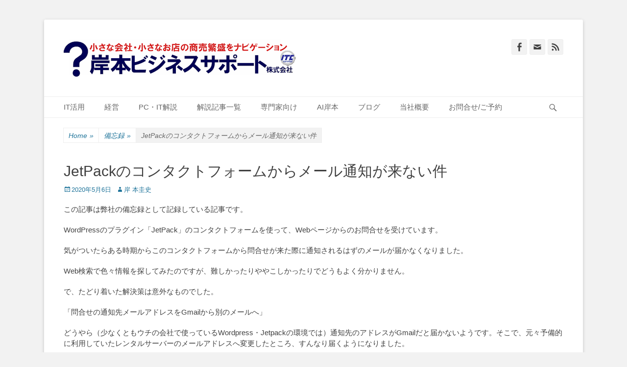

--- FILE ---
content_type: text/html; charset=UTF-8
request_url: https://kspc-biz.com/memo/20200506jetpack/
body_size: 16624
content:
		<!DOCTYPE html>
		<html dir="ltr" lang="ja" prefix="og: https://ogp.me/ns#">
		
<head>
		<meta charset="UTF-8">
		<link rel="profile" href="http://gmpg.org/xfn/11">
		<title>JetPackのコンタクトフォームからメール通知が来ない件 | 岸本ビジネスサポート株式会社</title>

		<!-- All in One SEO 4.9.2 - aioseo.com -->
	<meta name="robots" content="max-image-preview:large" />
	<meta name="author" content="岸 本圭史"/>
	<meta name="keywords" content="備忘録" />
	<link rel="canonical" href="https://kspc-biz.com/memo/20200506jetpack/" />
	<meta name="generator" content="All in One SEO (AIOSEO) 4.9.2" />
		<meta property="og:locale" content="ja_JP" />
		<meta property="og:site_name" content="岸本ビジネスサポート株式会社 | 小さな会社・小さなお店のIT経営をナビゲーション" />
		<meta property="og:type" content="activity" />
		<meta property="og:title" content="JetPackのコンタクトフォームからメール通知が来ない件 | 岸本ビジネスサポート株式会社" />
		<meta property="og:url" content="https://kspc-biz.com/memo/20200506jetpack/" />
		<meta property="og:image" content="https://i0.wp.com/kspc-biz.com/wp-content/uploads/2020/05/cropped-logo_480.png?fit=480%2C77&#038;ssl=1" />
		<meta property="og:image:secure_url" content="https://i0.wp.com/kspc-biz.com/wp-content/uploads/2020/05/cropped-logo_480.png?fit=480%2C77&#038;ssl=1" />
		<meta name="twitter:card" content="summary" />
		<meta name="twitter:title" content="JetPackのコンタクトフォームからメール通知が来ない件 | 岸本ビジネスサポート株式会社" />
		<meta name="twitter:image" content="https://i0.wp.com/kspc-biz.com/wp-content/uploads/2020/05/cropped-logo_480.png?fit=480%2C77&amp;ssl=1" />
		<script type="application/ld+json" class="aioseo-schema">
			{"@context":"https:\/\/schema.org","@graph":[{"@type":"Article","@id":"https:\/\/kspc-biz.com\/memo\/20200506jetpack\/#article","name":"JetPack\u306e\u30b3\u30f3\u30bf\u30af\u30c8\u30d5\u30a9\u30fc\u30e0\u304b\u3089\u30e1\u30fc\u30eb\u901a\u77e5\u304c\u6765\u306a\u3044\u4ef6 | \u5cb8\u672c\u30d3\u30b8\u30cd\u30b9\u30b5\u30dd\u30fc\u30c8\u682a\u5f0f\u4f1a\u793e","headline":"JetPack\u306e\u30b3\u30f3\u30bf\u30af\u30c8\u30d5\u30a9\u30fc\u30e0\u304b\u3089\u30e1\u30fc\u30eb\u901a\u77e5\u304c\u6765\u306a\u3044\u4ef6","author":{"@id":"https:\/\/kspc-biz.com\/author\/kissy\/#author"},"publisher":{"@id":"https:\/\/kspc-biz.com\/#organization"},"image":{"@type":"ImageObject","url":"https:\/\/i0.wp.com\/kspc-biz.com\/wp-content\/uploads\/2017\/10\/cropped-logo_kspcbiz.png?fit=287%2C67&ssl=1","@id":"https:\/\/kspc-biz.com\/#articleImage","width":287,"height":67},"datePublished":"2020-05-06T09:32:42+09:00","dateModified":"2020-05-06T09:32:42+09:00","inLanguage":"ja","mainEntityOfPage":{"@id":"https:\/\/kspc-biz.com\/memo\/20200506jetpack\/#webpage"},"isPartOf":{"@id":"https:\/\/kspc-biz.com\/memo\/20200506jetpack\/#webpage"},"articleSection":"\u5099\u5fd8\u9332"},{"@type":"BreadcrumbList","@id":"https:\/\/kspc-biz.com\/memo\/20200506jetpack\/#breadcrumblist","itemListElement":[{"@type":"ListItem","@id":"https:\/\/kspc-biz.com#listItem","position":1,"name":"Home","item":"https:\/\/kspc-biz.com","nextItem":{"@type":"ListItem","@id":"https:\/\/kspc-biz.com\/category\/memo\/#listItem","name":"\u5099\u5fd8\u9332"}},{"@type":"ListItem","@id":"https:\/\/kspc-biz.com\/category\/memo\/#listItem","position":2,"name":"\u5099\u5fd8\u9332","item":"https:\/\/kspc-biz.com\/category\/memo\/","nextItem":{"@type":"ListItem","@id":"https:\/\/kspc-biz.com\/memo\/20200506jetpack\/#listItem","name":"JetPack\u306e\u30b3\u30f3\u30bf\u30af\u30c8\u30d5\u30a9\u30fc\u30e0\u304b\u3089\u30e1\u30fc\u30eb\u901a\u77e5\u304c\u6765\u306a\u3044\u4ef6"},"previousItem":{"@type":"ListItem","@id":"https:\/\/kspc-biz.com#listItem","name":"Home"}},{"@type":"ListItem","@id":"https:\/\/kspc-biz.com\/memo\/20200506jetpack\/#listItem","position":3,"name":"JetPack\u306e\u30b3\u30f3\u30bf\u30af\u30c8\u30d5\u30a9\u30fc\u30e0\u304b\u3089\u30e1\u30fc\u30eb\u901a\u77e5\u304c\u6765\u306a\u3044\u4ef6","previousItem":{"@type":"ListItem","@id":"https:\/\/kspc-biz.com\/category\/memo\/#listItem","name":"\u5099\u5fd8\u9332"}}]},{"@type":"Organization","@id":"https:\/\/kspc-biz.com\/#organization","name":"\u5cb8\u672c\u30d3\u30b8\u30cd\u30b9\u30b5\u30dd\u30fc\u30c8\u682a\u5f0f\u4f1a\u793e","description":"\u5c0f\u3055\u306a\u4f1a\u793e\u30fb\u5c0f\u3055\u306a\u304a\u5e97\u306eIT\u7d4c\u55b6\u3092\u30ca\u30d3\u30b2\u30fc\u30b7\u30e7\u30f3","url":"https:\/\/kspc-biz.com\/","telephone":"+815031353328","logo":{"@type":"ImageObject","url":"https:\/\/i0.wp.com\/kspc-biz.com\/wp-content\/uploads\/2017\/10\/cropped-logo_kspcbiz.png?fit=287%2C67&ssl=1","@id":"https:\/\/kspc-biz.com\/memo\/20200506jetpack\/#organizationLogo","width":287,"height":67},"image":{"@id":"https:\/\/kspc-biz.com\/memo\/20200506jetpack\/#organizationLogo"}},{"@type":"Person","@id":"https:\/\/kspc-biz.com\/author\/kissy\/#author","url":"https:\/\/kspc-biz.com\/author\/kissy\/","name":"\u5cb8 \u672c\u572d\u53f2","image":{"@type":"ImageObject","@id":"https:\/\/kspc-biz.com\/memo\/20200506jetpack\/#authorImage","url":"https:\/\/secure.gravatar.com\/avatar\/aff542444aced2e8b86c57a58171a4585190a4ac903c5a168fb03aeaa779c94b?s=96&d=mm&r=g","width":96,"height":96,"caption":"\u5cb8 \u672c\u572d\u53f2"}},{"@type":"WebPage","@id":"https:\/\/kspc-biz.com\/memo\/20200506jetpack\/#webpage","url":"https:\/\/kspc-biz.com\/memo\/20200506jetpack\/","name":"JetPack\u306e\u30b3\u30f3\u30bf\u30af\u30c8\u30d5\u30a9\u30fc\u30e0\u304b\u3089\u30e1\u30fc\u30eb\u901a\u77e5\u304c\u6765\u306a\u3044\u4ef6 | \u5cb8\u672c\u30d3\u30b8\u30cd\u30b9\u30b5\u30dd\u30fc\u30c8\u682a\u5f0f\u4f1a\u793e","inLanguage":"ja","isPartOf":{"@id":"https:\/\/kspc-biz.com\/#website"},"breadcrumb":{"@id":"https:\/\/kspc-biz.com\/memo\/20200506jetpack\/#breadcrumblist"},"author":{"@id":"https:\/\/kspc-biz.com\/author\/kissy\/#author"},"creator":{"@id":"https:\/\/kspc-biz.com\/author\/kissy\/#author"},"datePublished":"2020-05-06T09:32:42+09:00","dateModified":"2020-05-06T09:32:42+09:00"},{"@type":"WebSite","@id":"https:\/\/kspc-biz.com\/#website","url":"https:\/\/kspc-biz.com\/","name":"\u5cb8\u672c\u30d3\u30b8\u30cd\u30b9\u30b5\u30dd\u30fc\u30c8\u682a\u5f0f\u4f1a\u793e","description":"\u5c0f\u3055\u306a\u4f1a\u793e\u30fb\u5c0f\u3055\u306a\u304a\u5e97\u306eIT\u7d4c\u55b6\u3092\u30ca\u30d3\u30b2\u30fc\u30b7\u30e7\u30f3","inLanguage":"ja","publisher":{"@id":"https:\/\/kspc-biz.com\/#organization"}}]}
		</script>
		<!-- All in One SEO -->

<meta name="viewport" content="width=device-width, initial-scale=1, minimum-scale=1"><link rel='dns-prefetch' href='//webfonts.xserver.jp' />
<link rel='dns-prefetch' href='//www.googletagmanager.com' />
<link rel='dns-prefetch' href='//stats.wp.com' />
<link rel='dns-prefetch' href='//v0.wordpress.com' />
<link rel='dns-prefetch' href='//pagead2.googlesyndication.com' />
<link rel='preconnect' href='//i0.wp.com' />
<link rel='preconnect' href='//c0.wp.com' />
<link rel="alternate" type="application/rss+xml" title="岸本ビジネスサポート株式会社 &raquo; フィード" href="https://kspc-biz.com/feed/" />
<link rel="alternate" type="application/rss+xml" title="岸本ビジネスサポート株式会社 &raquo; コメントフィード" href="https://kspc-biz.com/comments/feed/" />
<link rel="alternate" title="oEmbed (JSON)" type="application/json+oembed" href="https://kspc-biz.com/wp-json/oembed/1.0/embed?url=https%3A%2F%2Fkspc-biz.com%2Fmemo%2F20200506jetpack%2F" />
<link rel="alternate" title="oEmbed (XML)" type="text/xml+oembed" href="https://kspc-biz.com/wp-json/oembed/1.0/embed?url=https%3A%2F%2Fkspc-biz.com%2Fmemo%2F20200506jetpack%2F&#038;format=xml" />
<style id='wp-img-auto-sizes-contain-inline-css' type='text/css'>
img:is([sizes=auto i],[sizes^="auto," i]){contain-intrinsic-size:3000px 1500px}
/*# sourceURL=wp-img-auto-sizes-contain-inline-css */
</style>
<link rel='stylesheet' id='jetpack_related-posts-css' href='https://c0.wp.com/p/jetpack/15.3.1/modules/related-posts/related-posts.css' type='text/css' media='all' />
<style id='wp-emoji-styles-inline-css' type='text/css'>

	img.wp-smiley, img.emoji {
		display: inline !important;
		border: none !important;
		box-shadow: none !important;
		height: 1em !important;
		width: 1em !important;
		margin: 0 0.07em !important;
		vertical-align: -0.1em !important;
		background: none !important;
		padding: 0 !important;
	}
/*# sourceURL=wp-emoji-styles-inline-css */
</style>
<link rel='stylesheet' id='wp-block-library-css' href='https://c0.wp.com/c/6.9/wp-includes/css/dist/block-library/style.min.css' type='text/css' media='all' />
<style id='wp-block-paragraph-inline-css' type='text/css'>
.is-small-text{font-size:.875em}.is-regular-text{font-size:1em}.is-large-text{font-size:2.25em}.is-larger-text{font-size:3em}.has-drop-cap:not(:focus):first-letter{float:left;font-size:8.4em;font-style:normal;font-weight:100;line-height:.68;margin:.05em .1em 0 0;text-transform:uppercase}body.rtl .has-drop-cap:not(:focus):first-letter{float:none;margin-left:.1em}p.has-drop-cap.has-background{overflow:hidden}:root :where(p.has-background){padding:1.25em 2.375em}:where(p.has-text-color:not(.has-link-color)) a{color:inherit}p.has-text-align-left[style*="writing-mode:vertical-lr"],p.has-text-align-right[style*="writing-mode:vertical-rl"]{rotate:180deg}
/*# sourceURL=https://c0.wp.com/c/6.9/wp-includes/blocks/paragraph/style.min.css */
</style>
<style id='global-styles-inline-css' type='text/css'>
:root{--wp--preset--aspect-ratio--square: 1;--wp--preset--aspect-ratio--4-3: 4/3;--wp--preset--aspect-ratio--3-4: 3/4;--wp--preset--aspect-ratio--3-2: 3/2;--wp--preset--aspect-ratio--2-3: 2/3;--wp--preset--aspect-ratio--16-9: 16/9;--wp--preset--aspect-ratio--9-16: 9/16;--wp--preset--color--black: #111111;--wp--preset--color--cyan-bluish-gray: #abb8c3;--wp--preset--color--white: #ffffff;--wp--preset--color--pale-pink: #f78da7;--wp--preset--color--vivid-red: #cf2e2e;--wp--preset--color--luminous-vivid-orange: #ff6900;--wp--preset--color--luminous-vivid-amber: #fcb900;--wp--preset--color--light-green-cyan: #7bdcb5;--wp--preset--color--vivid-green-cyan: #00d084;--wp--preset--color--pale-cyan-blue: #8ed1fc;--wp--preset--color--vivid-cyan-blue: #0693e3;--wp--preset--color--vivid-purple: #9b51e0;--wp--preset--color--gray: #f4f4f4;--wp--preset--color--yellow: #e5ae4a;--wp--preset--color--blue: #21759b;--wp--preset--gradient--vivid-cyan-blue-to-vivid-purple: linear-gradient(135deg,rgb(6,147,227) 0%,rgb(155,81,224) 100%);--wp--preset--gradient--light-green-cyan-to-vivid-green-cyan: linear-gradient(135deg,rgb(122,220,180) 0%,rgb(0,208,130) 100%);--wp--preset--gradient--luminous-vivid-amber-to-luminous-vivid-orange: linear-gradient(135deg,rgb(252,185,0) 0%,rgb(255,105,0) 100%);--wp--preset--gradient--luminous-vivid-orange-to-vivid-red: linear-gradient(135deg,rgb(255,105,0) 0%,rgb(207,46,46) 100%);--wp--preset--gradient--very-light-gray-to-cyan-bluish-gray: linear-gradient(135deg,rgb(238,238,238) 0%,rgb(169,184,195) 100%);--wp--preset--gradient--cool-to-warm-spectrum: linear-gradient(135deg,rgb(74,234,220) 0%,rgb(151,120,209) 20%,rgb(207,42,186) 40%,rgb(238,44,130) 60%,rgb(251,105,98) 80%,rgb(254,248,76) 100%);--wp--preset--gradient--blush-light-purple: linear-gradient(135deg,rgb(255,206,236) 0%,rgb(152,150,240) 100%);--wp--preset--gradient--blush-bordeaux: linear-gradient(135deg,rgb(254,205,165) 0%,rgb(254,45,45) 50%,rgb(107,0,62) 100%);--wp--preset--gradient--luminous-dusk: linear-gradient(135deg,rgb(255,203,112) 0%,rgb(199,81,192) 50%,rgb(65,88,208) 100%);--wp--preset--gradient--pale-ocean: linear-gradient(135deg,rgb(255,245,203) 0%,rgb(182,227,212) 50%,rgb(51,167,181) 100%);--wp--preset--gradient--electric-grass: linear-gradient(135deg,rgb(202,248,128) 0%,rgb(113,206,126) 100%);--wp--preset--gradient--midnight: linear-gradient(135deg,rgb(2,3,129) 0%,rgb(40,116,252) 100%);--wp--preset--font-size--small: 14px;--wp--preset--font-size--medium: 20px;--wp--preset--font-size--large: 48px;--wp--preset--font-size--x-large: 42px;--wp--preset--font-size--normal: 17px;--wp--preset--font-size--huge: 64px;--wp--preset--spacing--20: 0.44rem;--wp--preset--spacing--30: 0.67rem;--wp--preset--spacing--40: 1rem;--wp--preset--spacing--50: 1.5rem;--wp--preset--spacing--60: 2.25rem;--wp--preset--spacing--70: 3.38rem;--wp--preset--spacing--80: 5.06rem;--wp--preset--shadow--natural: 6px 6px 9px rgba(0, 0, 0, 0.2);--wp--preset--shadow--deep: 12px 12px 50px rgba(0, 0, 0, 0.4);--wp--preset--shadow--sharp: 6px 6px 0px rgba(0, 0, 0, 0.2);--wp--preset--shadow--outlined: 6px 6px 0px -3px rgb(255, 255, 255), 6px 6px rgb(0, 0, 0);--wp--preset--shadow--crisp: 6px 6px 0px rgb(0, 0, 0);}:where(.is-layout-flex){gap: 0.5em;}:where(.is-layout-grid){gap: 0.5em;}body .is-layout-flex{display: flex;}.is-layout-flex{flex-wrap: wrap;align-items: center;}.is-layout-flex > :is(*, div){margin: 0;}body .is-layout-grid{display: grid;}.is-layout-grid > :is(*, div){margin: 0;}:where(.wp-block-columns.is-layout-flex){gap: 2em;}:where(.wp-block-columns.is-layout-grid){gap: 2em;}:where(.wp-block-post-template.is-layout-flex){gap: 1.25em;}:where(.wp-block-post-template.is-layout-grid){gap: 1.25em;}.has-black-color{color: var(--wp--preset--color--black) !important;}.has-cyan-bluish-gray-color{color: var(--wp--preset--color--cyan-bluish-gray) !important;}.has-white-color{color: var(--wp--preset--color--white) !important;}.has-pale-pink-color{color: var(--wp--preset--color--pale-pink) !important;}.has-vivid-red-color{color: var(--wp--preset--color--vivid-red) !important;}.has-luminous-vivid-orange-color{color: var(--wp--preset--color--luminous-vivid-orange) !important;}.has-luminous-vivid-amber-color{color: var(--wp--preset--color--luminous-vivid-amber) !important;}.has-light-green-cyan-color{color: var(--wp--preset--color--light-green-cyan) !important;}.has-vivid-green-cyan-color{color: var(--wp--preset--color--vivid-green-cyan) !important;}.has-pale-cyan-blue-color{color: var(--wp--preset--color--pale-cyan-blue) !important;}.has-vivid-cyan-blue-color{color: var(--wp--preset--color--vivid-cyan-blue) !important;}.has-vivid-purple-color{color: var(--wp--preset--color--vivid-purple) !important;}.has-black-background-color{background-color: var(--wp--preset--color--black) !important;}.has-cyan-bluish-gray-background-color{background-color: var(--wp--preset--color--cyan-bluish-gray) !important;}.has-white-background-color{background-color: var(--wp--preset--color--white) !important;}.has-pale-pink-background-color{background-color: var(--wp--preset--color--pale-pink) !important;}.has-vivid-red-background-color{background-color: var(--wp--preset--color--vivid-red) !important;}.has-luminous-vivid-orange-background-color{background-color: var(--wp--preset--color--luminous-vivid-orange) !important;}.has-luminous-vivid-amber-background-color{background-color: var(--wp--preset--color--luminous-vivid-amber) !important;}.has-light-green-cyan-background-color{background-color: var(--wp--preset--color--light-green-cyan) !important;}.has-vivid-green-cyan-background-color{background-color: var(--wp--preset--color--vivid-green-cyan) !important;}.has-pale-cyan-blue-background-color{background-color: var(--wp--preset--color--pale-cyan-blue) !important;}.has-vivid-cyan-blue-background-color{background-color: var(--wp--preset--color--vivid-cyan-blue) !important;}.has-vivid-purple-background-color{background-color: var(--wp--preset--color--vivid-purple) !important;}.has-black-border-color{border-color: var(--wp--preset--color--black) !important;}.has-cyan-bluish-gray-border-color{border-color: var(--wp--preset--color--cyan-bluish-gray) !important;}.has-white-border-color{border-color: var(--wp--preset--color--white) !important;}.has-pale-pink-border-color{border-color: var(--wp--preset--color--pale-pink) !important;}.has-vivid-red-border-color{border-color: var(--wp--preset--color--vivid-red) !important;}.has-luminous-vivid-orange-border-color{border-color: var(--wp--preset--color--luminous-vivid-orange) !important;}.has-luminous-vivid-amber-border-color{border-color: var(--wp--preset--color--luminous-vivid-amber) !important;}.has-light-green-cyan-border-color{border-color: var(--wp--preset--color--light-green-cyan) !important;}.has-vivid-green-cyan-border-color{border-color: var(--wp--preset--color--vivid-green-cyan) !important;}.has-pale-cyan-blue-border-color{border-color: var(--wp--preset--color--pale-cyan-blue) !important;}.has-vivid-cyan-blue-border-color{border-color: var(--wp--preset--color--vivid-cyan-blue) !important;}.has-vivid-purple-border-color{border-color: var(--wp--preset--color--vivid-purple) !important;}.has-vivid-cyan-blue-to-vivid-purple-gradient-background{background: var(--wp--preset--gradient--vivid-cyan-blue-to-vivid-purple) !important;}.has-light-green-cyan-to-vivid-green-cyan-gradient-background{background: var(--wp--preset--gradient--light-green-cyan-to-vivid-green-cyan) !important;}.has-luminous-vivid-amber-to-luminous-vivid-orange-gradient-background{background: var(--wp--preset--gradient--luminous-vivid-amber-to-luminous-vivid-orange) !important;}.has-luminous-vivid-orange-to-vivid-red-gradient-background{background: var(--wp--preset--gradient--luminous-vivid-orange-to-vivid-red) !important;}.has-very-light-gray-to-cyan-bluish-gray-gradient-background{background: var(--wp--preset--gradient--very-light-gray-to-cyan-bluish-gray) !important;}.has-cool-to-warm-spectrum-gradient-background{background: var(--wp--preset--gradient--cool-to-warm-spectrum) !important;}.has-blush-light-purple-gradient-background{background: var(--wp--preset--gradient--blush-light-purple) !important;}.has-blush-bordeaux-gradient-background{background: var(--wp--preset--gradient--blush-bordeaux) !important;}.has-luminous-dusk-gradient-background{background: var(--wp--preset--gradient--luminous-dusk) !important;}.has-pale-ocean-gradient-background{background: var(--wp--preset--gradient--pale-ocean) !important;}.has-electric-grass-gradient-background{background: var(--wp--preset--gradient--electric-grass) !important;}.has-midnight-gradient-background{background: var(--wp--preset--gradient--midnight) !important;}.has-small-font-size{font-size: var(--wp--preset--font-size--small) !important;}.has-medium-font-size{font-size: var(--wp--preset--font-size--medium) !important;}.has-large-font-size{font-size: var(--wp--preset--font-size--large) !important;}.has-x-large-font-size{font-size: var(--wp--preset--font-size--x-large) !important;}
/*# sourceURL=global-styles-inline-css */
</style>

<style id='classic-theme-styles-inline-css' type='text/css'>
/*! This file is auto-generated */
.wp-block-button__link{color:#fff;background-color:#32373c;border-radius:9999px;box-shadow:none;text-decoration:none;padding:calc(.667em + 2px) calc(1.333em + 2px);font-size:1.125em}.wp-block-file__button{background:#32373c;color:#fff;text-decoration:none}
/*# sourceURL=/wp-includes/css/classic-themes.min.css */
</style>
<link rel='stylesheet' id='wpdm-fonticon-css' href='https://kspc-biz.com/wp-content/plugins/download-manager/assets/wpdm-iconfont/css/wpdm-icons.css?ver=6.9' type='text/css' media='all' />
<link rel='stylesheet' id='wpdm-front-css' href='https://kspc-biz.com/wp-content/plugins/download-manager/assets/css/front.min.css?ver=6.9' type='text/css' media='all' />
<link rel='stylesheet' id='parent-style-css' href='https://kspc-biz.com/wp-content/themes/catch-base-pro/style.css?ver=6.9' type='text/css' media='all' />
<link rel='stylesheet' id='catchbase-style-css' href='https://kspc-biz.com/wp-content/themes/catch-base-pro-child/style.css?ver=6.9' type='text/css' media='all' />
<link rel='stylesheet' id='catch-base-block-style-css' href='https://kspc-biz.com/wp-content/themes/catch-base-pro/css/blocks.css?ver=6.9' type='text/css' media='all' />
<link rel='stylesheet' id='genericons-css' href='https://c0.wp.com/p/jetpack/15.3.1/_inc/genericons/genericons/genericons.css' type='text/css' media='all' />
<link rel='stylesheet' id='catchbase-responsive-css' href='https://kspc-biz.com/wp-content/themes/catch-base-pro/css/responsive.css?ver=6.9' type='text/css' media='all' />
<link rel='stylesheet' id='jquery-sidr-css' href='https://kspc-biz.com/wp-content/themes/catch-base-pro/css/jquery.sidr.light.min.css?ver=2.1.0' type='text/css' media='all' />
<link rel='stylesheet' id='wp-pagenavi-css' href='https://kspc-biz.com/wp-content/plugins/wp-pagenavi/pagenavi-css.css?ver=2.70' type='text/css' media='all' />
<link rel='stylesheet' id='sharedaddy-css' href='https://c0.wp.com/p/jetpack/15.3.1/modules/sharedaddy/sharing.css' type='text/css' media='all' />
<link rel='stylesheet' id='social-logos-css' href='https://c0.wp.com/p/jetpack/15.3.1/_inc/social-logos/social-logos.min.css' type='text/css' media='all' />
<script type="text/javascript" id="jetpack_related-posts-js-extra">
/* <![CDATA[ */
var related_posts_js_options = {"post_heading":"h4"};
//# sourceURL=jetpack_related-posts-js-extra
/* ]]> */
</script>
<script type="text/javascript" src="https://c0.wp.com/p/jetpack/15.3.1/_inc/build/related-posts/related-posts.min.js" id="jetpack_related-posts-js"></script>
<script type="text/javascript" src="https://c0.wp.com/c/6.9/wp-includes/js/jquery/jquery.min.js" id="jquery-core-js"></script>
<script type="text/javascript" src="https://c0.wp.com/c/6.9/wp-includes/js/jquery/jquery-migrate.min.js" id="jquery-migrate-js"></script>
<script type="text/javascript" src="//webfonts.xserver.jp/js/xserverv3.js?fadein=0&amp;ver=2.0.9" id="typesquare_std-js"></script>
<script type="text/javascript" src="https://kspc-biz.com/wp-content/plugins/download-manager/assets/js/wpdm.min.js?ver=6.9" id="wpdm-frontend-js-js"></script>
<script type="text/javascript" id="wpdm-frontjs-js-extra">
/* <![CDATA[ */
var wpdm_url = {"home":"https://kspc-biz.com/","site":"https://kspc-biz.com/","ajax":"https://kspc-biz.com/wp-admin/admin-ajax.php"};
var wpdm_js = {"spinner":"\u003Ci class=\"wpdm-icon wpdm-sun wpdm-spin\"\u003E\u003C/i\u003E","client_id":"6aff74bc85b8328ba4b37dbadbb12bac"};
var wpdm_strings = {"pass_var":"\u30d1\u30b9\u30ef\u30fc\u30c9\u78ba\u8a8d\u5b8c\u4e86 !","pass_var_q":"\u30c0\u30a6\u30f3\u30ed\u30fc\u30c9\u3092\u958b\u59cb\u3059\u308b\u306b\u306f\u3001\u6b21\u306e\u30dc\u30bf\u30f3\u3092\u30af\u30ea\u30c3\u30af\u3057\u3066\u304f\u3060\u3055\u3044\u3002","start_dl":"\u30c0\u30a6\u30f3\u30ed\u30fc\u30c9\u958b\u59cb"};
//# sourceURL=wpdm-frontjs-js-extra
/* ]]> */
</script>
<script type="text/javascript" src="https://kspc-biz.com/wp-content/plugins/download-manager/assets/js/front.min.js?ver=3.3.37" id="wpdm-frontjs-js"></script>
<script type="text/javascript" src="https://kspc-biz.com/wp-content/themes/catch-base-pro/js/jquery.sidr.min.js?ver=1.2.1.1" id="jquery-sidr-js"></script>
<script type="text/javascript" src="https://kspc-biz.com/wp-content/themes/catch-base-pro/js/catchbase-custom-scripts.min.js" id="catchbase-custom-scripts-js"></script>

<!-- Site Kit によって追加された Google タグ（gtag.js）スニペット -->
<!-- Google アナリティクス スニペット (Site Kit が追加) -->
<script type="text/javascript" src="https://www.googletagmanager.com/gtag/js?id=G-FWEFJ4W2JW" id="google_gtagjs-js" async></script>
<script type="text/javascript" id="google_gtagjs-js-after">
/* <![CDATA[ */
window.dataLayer = window.dataLayer || [];function gtag(){dataLayer.push(arguments);}
gtag("set","linker",{"domains":["kspc-biz.com"]});
gtag("js", new Date());
gtag("set", "developer_id.dZTNiMT", true);
gtag("config", "G-FWEFJ4W2JW");
//# sourceURL=google_gtagjs-js-after
/* ]]> */
</script>
<link rel="https://api.w.org/" href="https://kspc-biz.com/wp-json/" /><link rel="alternate" title="JSON" type="application/json" href="https://kspc-biz.com/wp-json/wp/v2/posts/2826" /><link rel="EditURI" type="application/rsd+xml" title="RSD" href="https://kspc-biz.com/xmlrpc.php?rsd" />
<meta name="generator" content="WordPress 6.9" />
<link rel='shortlink' href='https://wp.me/p9NwGY-JA' />
<style>
		#category-posts-2-internal ul {padding: 0;}
#category-posts-2-internal .cat-post-item img {max-width: initial; max-height: initial; margin: initial;}
#category-posts-2-internal .cat-post-author {margin-bottom: 0;}
#category-posts-2-internal .cat-post-thumbnail {margin: 5px 10px 5px 0;}
#category-posts-2-internal .cat-post-item:before {content: ""; clear: both;}
#category-posts-2-internal .cat-post-excerpt-more {display: inline-block;}
#category-posts-2-internal .cat-post-item {list-style: none; margin: 3px 0 10px; padding: 3px 0;}
#category-posts-2-internal .cat-post-current .cat-post-title {font-weight: bold; text-transform: uppercase;}
#category-posts-2-internal [class*=cat-post-tax] {font-size: 0.85em;}
#category-posts-2-internal [class*=cat-post-tax] * {display:inline-block;}
#category-posts-2-internal .cat-post-item:after {content: ""; display: table;	clear: both;}
#category-posts-2-internal .cat-post-item .cat-post-title {overflow: hidden;text-overflow: ellipsis;white-space: initial;display: -webkit-box;-webkit-line-clamp: 2;-webkit-box-orient: vertical;padding-bottom: 0 !important;}
#category-posts-2-internal .cat-post-item:after {content: ""; display: table;	clear: both;}
#category-posts-2-internal .cat-post-thumbnail {display:block; float:left; margin:5px 10px 5px 0;}
#category-posts-2-internal .cat-post-crop {overflow:hidden;display:block;}
#category-posts-2-internal p {margin:5px 0 0 0}
#category-posts-2-internal li > div {margin:5px 0 0 0; clear:both;}
#category-posts-2-internal .dashicons {vertical-align:middle;}
#category-posts-2-internal .cat-post-thumbnail .cat-post-crop img {height: 150px;}
#category-posts-2-internal .cat-post-thumbnail .cat-post-crop img {width: 150px;}
#category-posts-2-internal .cat-post-thumbnail .cat-post-crop img {object-fit: cover; max-width: 100%; display: block;}
#category-posts-2-internal .cat-post-thumbnail .cat-post-crop-not-supported img {width: 100%;}
#category-posts-2-internal .cat-post-thumbnail {max-width:100%;}
#category-posts-2-internal .cat-post-item img {margin: initial;}
</style>
		<meta name="generator" content="Site Kit by Google 1.168.0" />        <style type="text/css" id="pf-main-css">
            
				@media screen {
					.printfriendly {
						z-index: 1000; display: flex; margin: 0px 0px 0px 0px
					}
					.printfriendly a, .printfriendly a:link, .printfriendly a:visited, .printfriendly a:hover, .printfriendly a:active {
						font-weight: 600;
						cursor: pointer;
						text-decoration: none;
						border: none;
						-webkit-box-shadow: none;
						-moz-box-shadow: none;
						box-shadow: none;
						outline:none;
						font-size: 14px !important;
						color: #3AAA11 !important;
					}
					.printfriendly.pf-alignleft {
						justify-content: start;
					}
					.printfriendly.pf-alignright {
						justify-content: end;
					}
					.printfriendly.pf-aligncenter {
						justify-content: center;
						
					}
				}

				.pf-button-img {
					border: none;
					-webkit-box-shadow: none;
					-moz-box-shadow: none;
					box-shadow: none;
					padding: 0;
					margin: 0;
					display: inline;
					vertical-align: middle;
				}

				img.pf-button-img + .pf-button-text {
					margin-left: 6px;
				}

				@media print {
					.printfriendly {
						display: none;
					}
				}
				        </style>

            
        <style type="text/css" id="pf-excerpt-styles">
          .pf-button.pf-button-excerpt {
              display: none;
           }
        </style>

            	<style>img#wpstats{display:none}</style>
		
<!-- Site Kit が追加した Google AdSense メタタグ -->
<meta name="google-adsense-platform-account" content="ca-host-pub-2644536267352236">
<meta name="google-adsense-platform-domain" content="sitekit.withgoogle.com">
<!-- Site Kit が追加した End Google AdSense メタタグ -->

<!-- Google AdSense スニペット (Site Kit が追加) -->
<script type="text/javascript" async="async" src="https://pagead2.googlesyndication.com/pagead/js/adsbygoogle.js?client=ca-pub-7403994788618952&amp;host=ca-host-pub-2644536267352236" crossorigin="anonymous"></script>

<!-- (ここまで) Google AdSense スニペット (Site Kit が追加) -->
<link rel="icon" href="https://i0.wp.com/kspc-biz.com/wp-content/uploads/2017/10/2015%E5%B2%B8%E6%9C%AC%E3%83%93%E3%82%B8%E3%83%8D%E3%82%B9%E3%82%B5%E3%83%9D%E3%83%BC%E3%83%88%E3%83%AD%E3%82%B4.png?fit=32%2C30&#038;ssl=1" sizes="32x32" />
<link rel="icon" href="https://i0.wp.com/kspc-biz.com/wp-content/uploads/2017/10/2015%E5%B2%B8%E6%9C%AC%E3%83%93%E3%82%B8%E3%83%8D%E3%82%B9%E3%82%B5%E3%83%9D%E3%83%BC%E3%83%88%E3%83%AD%E3%82%B4.png?fit=192%2C182&#038;ssl=1" sizes="192x192" />
<link rel="apple-touch-icon" href="https://i0.wp.com/kspc-biz.com/wp-content/uploads/2017/10/2015%E5%B2%B8%E6%9C%AC%E3%83%93%E3%82%B8%E3%83%8D%E3%82%B9%E3%82%B5%E3%83%9D%E3%83%BC%E3%83%88%E3%83%AD%E3%82%B4.png?fit=180%2C170&#038;ssl=1" />
<meta name="msapplication-TileImage" content="https://i0.wp.com/kspc-biz.com/wp-content/uploads/2017/10/2015%E5%B2%B8%E6%9C%AC%E3%83%93%E3%82%B8%E3%83%8D%E3%82%B9%E3%82%B5%E3%83%9D%E3%83%BC%E3%83%88%E3%83%AD%E3%82%B4.png?fit=264%2C250&#038;ssl=1" />
<!-- 岸本ビジネスサポート株式会社 inline CSS Styles -->
<style type="text/css" media="screen">
.site-title a, .site-description { position: absolute !important; clip: rect(1px 1px 1px 1px); clip: rect(1px, 1px, 1px, 1px); }
</style>
<meta name="generator" content="WordPress Download Manager 3.3.37" />
                <style>
        /* WPDM Link Template Styles */        </style>
                <style>

            :root {
                --color-primary: #4a8eff;
                --color-primary-rgb: 74, 142, 255;
                --color-primary-hover: #5998ff;
                --color-primary-active: #3281ff;
                --clr-sec: #6c757d;
                --clr-sec-rgb: 108, 117, 125;
                --clr-sec-hover: #6c757d;
                --clr-sec-active: #6c757d;
                --color-secondary: #6c757d;
                --color-secondary-rgb: 108, 117, 125;
                --color-secondary-hover: #6c757d;
                --color-secondary-active: #6c757d;
                --color-success: #018e11;
                --color-success-rgb: 1, 142, 17;
                --color-success-hover: #0aad01;
                --color-success-active: #0c8c01;
                --color-info: #2CA8FF;
                --color-info-rgb: 44, 168, 255;
                --color-info-hover: #2CA8FF;
                --color-info-active: #2CA8FF;
                --color-warning: #FFB236;
                --color-warning-rgb: 255, 178, 54;
                --color-warning-hover: #FFB236;
                --color-warning-active: #FFB236;
                --color-danger: #ff5062;
                --color-danger-rgb: 255, 80, 98;
                --color-danger-hover: #ff5062;
                --color-danger-active: #ff5062;
                --color-green: #30b570;
                --color-blue: #0073ff;
                --color-purple: #8557D3;
                --color-red: #ff5062;
                --color-muted: rgba(69, 89, 122, 0.6);
                --wpdm-font: "Sen", -apple-system, BlinkMacSystemFont, "Segoe UI", Roboto, Helvetica, Arial, sans-serif, "Apple Color Emoji", "Segoe UI Emoji", "Segoe UI Symbol";
            }

            .wpdm-download-link.btn.btn-primary {
                border-radius: 4px;
            }


        </style>
        
	<script type="text/javascript">var $zoho=$zoho || {};$zoho.salesiq = $zoho.salesiq || {widgetcode:"siqe819e31b8cb23ae6f2767058b7ec5a343f458392921c830d4c1a067260dec651", values:{},ready:function(){}};var d=document;s=d.createElement("script");s.type="text/javascript";s.id="zsiqscript";s.defer=true;s.src="https://salesiq.zoho.com/widget";t=d.getElementsByTagName("script")[0];t.parentNode.insertBefore(s,t);</script>
</head>

<body class="wp-singular post-template-default single single-post postid-2826 single-format-standard wp-custom-logo wp-embed-responsive wp-theme-catch-base-pro wp-child-theme-catch-base-pro-child no-sidebar full-width excerpt-featured-image mobile-menu-one">


		<div id="page" class="hfeed site">
				<header id="masthead" role="banner">
    		<div class="wrapper">
		
    <div id="mobile-header-left-menu" class="mobile-menu-anchor primary-menu">
        <a href="#mobile-header-left-nav" id="header-left-menu" class="genericon genericon-menu">
            <span class="mobile-menu-text">Menu</span>
        </a>
    </div><!-- #mobile-header-menu -->

    <div id="site-branding" class="logo-right"><div id="site-header"><p class="site-title"><a href="https://kspc-biz.com/">岸本ビジネスサポート株式会社</a></p><p class="site-description">小さな会社・小さなお店のIT経営をナビゲーション</p></div><!-- #site-header -->
				<div id="site-logo"><a href="https://kspc-biz.com/" class="custom-logo-link" rel="home"><img width="480" height="77" src="https://i0.wp.com/kspc-biz.com/wp-content/uploads/2020/05/cropped-logo_480.png?fit=480%2C77&amp;ssl=1" class="custom-logo" alt="岸本ビジネスサポート株式会社" decoding="async" srcset="https://i0.wp.com/kspc-biz.com/wp-content/uploads/2020/05/cropped-logo_480.png?w=480&amp;ssl=1 480w, https://i0.wp.com/kspc-biz.com/wp-content/uploads/2020/05/cropped-logo_480.png?resize=300%2C48&amp;ssl=1 300w" sizes="(max-width: 480px) 100vw, 480px" data-attachment-id="4151" data-permalink="https://kspc-biz.com/cropped-logo_480-png/" data-orig-file="https://i0.wp.com/kspc-biz.com/wp-content/uploads/2020/05/cropped-logo_480.png?fit=480%2C77&amp;ssl=1" data-orig-size="480,77" data-comments-opened="0" data-image-meta="{&quot;aperture&quot;:&quot;0&quot;,&quot;credit&quot;:&quot;&quot;,&quot;camera&quot;:&quot;&quot;,&quot;caption&quot;:&quot;&quot;,&quot;created_timestamp&quot;:&quot;0&quot;,&quot;copyright&quot;:&quot;&quot;,&quot;focal_length&quot;:&quot;0&quot;,&quot;iso&quot;:&quot;0&quot;,&quot;shutter_speed&quot;:&quot;0&quot;,&quot;title&quot;:&quot;&quot;,&quot;orientation&quot;:&quot;0&quot;}" data-image-title="cropped-logo_480.png" data-image-description="&lt;p&gt;https://kspc-biz.com/wp-content/uploads/2020/05/cropped-logo_480.png&lt;/p&gt;
" data-image-caption="" data-medium-file="https://i0.wp.com/kspc-biz.com/wp-content/uploads/2020/05/cropped-logo_480.png?fit=300%2C48&amp;ssl=1" data-large-file="https://i0.wp.com/kspc-biz.com/wp-content/uploads/2020/05/cropped-logo_480.png?fit=480%2C77&amp;ssl=1" /></a></div><!-- #site-logo --></div><!-- #site-branding-->

<aside class="site-navigation sidebar sidebar-header-right widget-area">
						<section class="widget widget_catchbase_social_icons" id="header-right-social-icons">
				<div class="widget-wrap">
					<a class="genericon_parent genericon genericon-facebook-alt" target="_blank" title="Facebook" href="https://www.facebook.com/kspcbiz/?ref=aymt_homepage_panel"><span class="screen-reader-text">Facebook</span> </a><a class="genericon_parent genericon genericon-mail" target="_blank" title="Email" href="mailto:k&#105;&#115;h&#105;m&#111;&#116;o&#64;k&#115;&#112;&#99;-biz&#46;com"><span class="screen-reader-text">Email</span> </a><a class="genericon_parent genericon genericon-feed" target="_blank" title="Feed" href="https://kissy1967.blogspot.com/"><span class="screen-reader-text">Feed</span> </a>				</div><!-- .widget-wrap -->
			</section><!-- #header-right-social-icons -->
		</aside><!-- .sidebar .header-sidebar .widget-area -->

			</div><!-- .wrapper -->
		</header><!-- #masthead -->
		    	<nav class="site-navigation nav-primary search-enabled" role="navigation">
            <div class="wrapper">
                <h3 class="assistive-text">Primary Menu</h3>
                <div class="screen-reader-text skip-link"><a href="#content" title="Skip to content">Skip to content</a></div>
                <ul id="menu-%e3%83%a1%e3%82%a4%e3%83%b3%e3%83%a1%e3%83%8b%e3%83%a5%e3%83%bc" class="menu catchbase-nav-menu"><li id="menu-item-2785" class="menu-item menu-item-type-post_type menu-item-object-page menu-item-2785"><a href="https://kspc-biz.com/smallofficeit/">IT活用</a></li>
<li id="menu-item-2778" class="menu-item menu-item-type-post_type menu-item-object-page menu-item-2778"><a href="https://kspc-biz.com/smallbusinesmanagement/">経営</a></li>
<li id="menu-item-2799" class="menu-item menu-item-type-post_type menu-item-object-page menu-item-2799"><a href="https://kspc-biz.com/pcitkaisetsu/">PC・IT解説</a></li>
<li id="menu-item-4432" class="menu-item menu-item-type-post_type menu-item-object-page current_page_parent menu-item-4432"><a href="https://kspc-biz.com/blog/">解説記事一覧</a></li>
<li id="menu-item-7077" class="menu-item menu-item-type-taxonomy menu-item-object-category menu-item-has-children menu-item-7077"><a href="https://kspc-biz.com/category/expert/">専門家向け</a>
<ul class="sub-menu">
	<li id="menu-item-7079" class="menu-item menu-item-type-taxonomy menu-item-object-category menu-item-7079"><a href="https://kspc-biz.com/category/expert/itc/">ITC</a></li>
	<li id="menu-item-7078" class="menu-item menu-item-type-taxonomy menu-item-object-category menu-item-7078"><a href="https://kspc-biz.com/category/expert/smallbusinessconsulting/">小規模事業者支援</a></li>
</ul>
</li>
<li id="menu-item-7693" class="menu-item menu-item-type-post_type menu-item-object-page menu-item-7693"><a href="https://kspc-biz.com/ai_kishimoto/">AI岸本</a></li>
<li id="menu-item-5088" class="menu-item menu-item-type-taxonomy menu-item-object-category menu-item-5088"><a href="https://kspc-biz.com/category/blog/">ブログ</a></li>
<li id="menu-item-87" class="menu-item menu-item-type-post_type menu-item-object-page menu-item-has-children menu-item-87"><a href="https://kspc-biz.com/aboutus/">当社概要</a>
<ul class="sub-menu">
	<li id="menu-item-2033" class="menu-item menu-item-type-post_type menu-item-object-page menu-item-2033"><a href="https://kspc-biz.com/aboutus/managementphilosophy/">経営理念</a></li>
	<li id="menu-item-126" class="menu-item menu-item-type-post_type menu-item-object-page menu-item-126"><a href="https://kspc-biz.com/aboutus/aboutus02/">小さな会社専門</a></li>
	<li id="menu-item-130" class="menu-item menu-item-type-post_type menu-item-object-page menu-item-130"><a href="https://kspc-biz.com/aboutus/aboutus03/">商売繁盛のナビゲーションとは？</a></li>
	<li id="menu-item-135" class="menu-item menu-item-type-post_type menu-item-object-page menu-item-135"><a href="https://kspc-biz.com/aboutus/aboutus04/">IT利活用の意味</a></li>
	<li id="menu-item-99" class="menu-item menu-item-type-post_type menu-item-object-page menu-item-99"><a href="https://kspc-biz.com/aboutus/profile/">プロフィール</a></li>
	<li id="menu-item-1578" class="menu-item menu-item-type-post_type menu-item-object-page menu-item-privacy-policy menu-item-1578"><a rel="privacy-policy" href="https://kspc-biz.com/aboutus/privacypolicy/">プライバシーポリシー</a></li>
	<li id="menu-item-1697" class="menu-item menu-item-type-post_type menu-item-object-page menu-item-1697"><a href="https://kspc-biz.com/aboutus/180801securitypolicy/">セキュリティポリシーのご案内</a></li>
	<li id="menu-item-2938" class="menu-item menu-item-type-post_type menu-item-object-page menu-item-2938"><a href="https://kspc-biz.com/menu/fee/">料金</a></li>
	<li id="menu-item-83" class="menu-item menu-item-type-post_type menu-item-object-page menu-item-83"><a href="https://kspc-biz.com/calendar/">カレンダー</a></li>
</ul>
</li>
<li id="menu-item-82" class="menu-item menu-item-type-post_type menu-item-object-page menu-item-has-children menu-item-82"><a href="https://kspc-biz.com/toiawase/">お問合せ/ご予約</a>
<ul class="sub-menu">
	<li id="menu-item-7069" class="menu-item menu-item-type-custom menu-item-object-custom menu-item-7069"><a href="https://squareup.com/appointments/book/7tuv9plys1zjs3/HV10MFK94TPA4/start">ご予約お申し込み</a></li>
	<li id="menu-item-3007" class="menu-item menu-item-type-post_type menu-item-object-page menu-item-3007"><a href="https://kspc-biz.com/magazineregistration/">メルマガ購読お申し込み</a></li>
</ul>
</li>
</ul>                        <div id="search-toggle" class="genericon">
                            <a class="screen-reader-text" href="#search-container">Search</a>
                        </div>

                        <div id="search-container" class="displaynone">
                            
<form role="search" method="get" class="search-form" action="https://kspc-biz.com/">
	<label>
		<span class="screen-reader-text">Search for:</span>
		<input type="search" class="search-field" placeholder="検索ワードを入力..." value="" name="s" title="Search for:">
	</label>
	<input type="submit" class="search-submit" value="Search">
</form>
                        </div>
                                	</div><!-- .wrapper -->
        </nav><!-- .nav-primary -->
        <!-- Disable Header Image --><div id="breadcrumb-list">
					<div class="wrapper"><span class="breadcrumb" typeof="v:Breadcrumb"><a rel="v:url" property="v:title" href="https://kspc-biz.com/">Home <span class="sep">&raquo;</span><!-- .sep --></a></span><span class="breadcrumb" typeof="v:Breadcrumb"><a rel="v:url" property="v:title" href="https://kspc-biz.com/category/memo/">備忘録<span class="sep">&raquo;</span><!-- .sep --></a></span><span class="breadcrumb-current">JetPackのコンタクトフォームからメール通知が来ない件</span></div><!-- .wrapper -->
			</div><!-- #breadcrumb-list -->		<div id="content" class="site-content">
			<div class="wrapper">
	
	<main id="main" class="site-main" role="main">

	
		
<article id="post-2826" class="post-2826 post type-post status-publish format-standard hentry category-memo">
	<!-- Page/Post Single Image Disabled or No Image set in Post Thumbnail -->
	<div class="entry-container">
		<header class="entry-header">
			<h1 class="entry-title">JetPackのコンタクトフォームからメール通知が来ない件</h1>
			<p class="entry-meta"><span class="posted-on"><span class="screen-reader-text">Posted on</span><a href="https://kspc-biz.com/memo/20200506jetpack/" rel="bookmark"><time class="entry-date published updated" datetime="2020-05-06T09:32:42+09:00">2020年5月6日</time></a></span><span class="byline"><span class="author vcard"><span class="screen-reader-text">Author</span><a class="url fn n" href="https://kspc-biz.com/author/kissy/">岸 本圭史</a></span></span></p><!-- .entry-meta -->		</header><!-- .entry-header -->

		<div class="entry-content">
			<div class="pf-content"><p>この記事は弊社の備忘録として記録している記事です。</p>
<p>WordPressのプラグイン「JetPack」のコンタクトフォームを使って、Webページからのお問合せを受けています。</p>
<p>気がついたらある時期からこのコンタクトフォームから問合せが来た際に通知されるはずのメールが届かなくなりました。</p>
<p>Web検索で色々情報を探してみたのですが、難しかったりややこしかったりでどうもよく分かりません。</p>
<p>で、たどり着いた解決策は意外なものでした。</p>
<p>「問合せの通知先メールアドレスをGmailから別のメールへ」</p>
<p>どうやら（少なくともウチの会社で使っているWordpress・Jetpackの環境では）通知先のアドレスがGmailだと届かないようです。そこで、元々予備的に利用していたレンタルサーバーのメールアドレスへ変更したところ、すんなり届くようになりました。</p>
<p>Gmailへは、そのメールアドレスを受信できるようGmailのアカウント設定に追加してあげればOK、でした。</p>
<div class="printfriendly pf-button pf-button-content pf-alignleft">
                    <a href="#" rel="nofollow" onclick="window.print(); return false;" title="Printer Friendly, PDF & Email">
                    <img data-recalc-dims="1" decoding="async" class="pf-button-img" src="https://i0.wp.com/cdn.printfriendly.com/buttons/printfriendly-pdf-email-button-md.png?w=1120&#038;ssl=1" alt="Print Friendly, PDF & Email" style="width: 194px;height: 30px;"  />
                    </a>
                </div></div><div class="sharedaddy sd-sharing-enabled"><div class="robots-nocontent sd-block sd-social sd-social-icon-text sd-sharing"><h3 class="sd-title">共有:</h3><div class="sd-content"><ul><li class="share-twitter"><a rel="nofollow noopener noreferrer"
				data-shared="sharing-twitter-2826"
				class="share-twitter sd-button share-icon"
				href="https://kspc-biz.com/memo/20200506jetpack/?share=twitter"
				target="_blank"
				aria-labelledby="sharing-twitter-2826"
				>
				<span id="sharing-twitter-2826" hidden>クリックして X で共有 (新しいウィンドウで開きます)</span>
				<span>X</span>
			</a></li><li class="share-facebook"><a rel="nofollow noopener noreferrer"
				data-shared="sharing-facebook-2826"
				class="share-facebook sd-button share-icon"
				href="https://kspc-biz.com/memo/20200506jetpack/?share=facebook"
				target="_blank"
				aria-labelledby="sharing-facebook-2826"
				>
				<span id="sharing-facebook-2826" hidden>Facebook で共有するにはクリックしてください (新しいウィンドウで開きます)</span>
				<span>Facebook</span>
			</a></li><li class="share-print"><a rel="nofollow noopener noreferrer"
				data-shared="sharing-print-2826"
				class="share-print sd-button share-icon"
				href="https://kspc-biz.com/memo/20200506jetpack/#print?share=print"
				target="_blank"
				aria-labelledby="sharing-print-2826"
				>
				<span id="sharing-print-2826" hidden>クリックして印刷 (新しいウィンドウで開きます)</span>
				<span>印刷</span>
			</a></li><li class="share-email"><a rel="nofollow noopener noreferrer"
				data-shared="sharing-email-2826"
				class="share-email sd-button share-icon"
				href="mailto:?subject=%5B%E5%85%B1%E6%9C%89%E6%8A%95%E7%A8%BF%5D%20JetPack%E3%81%AE%E3%82%B3%E3%83%B3%E3%82%BF%E3%82%AF%E3%83%88%E3%83%95%E3%82%A9%E3%83%BC%E3%83%A0%E3%81%8B%E3%82%89%E3%83%A1%E3%83%BC%E3%83%AB%E9%80%9A%E7%9F%A5%E3%81%8C%E6%9D%A5%E3%81%AA%E3%81%84%E4%BB%B6&#038;body=https%3A%2F%2Fkspc-biz.com%2Fmemo%2F20200506jetpack%2F&#038;share=email"
				target="_blank"
				aria-labelledby="sharing-email-2826"
				data-email-share-error-title="メールの設定は完了していますか ?" data-email-share-error-text="メールでの共有に問題がある場合、お使いのブラウザーにメールアドレスが設定されていない可能性があります。 新しいメールアドレスの作成が必要になることがあります。" data-email-share-nonce="ee1c45c474" data-email-share-track-url="https://kspc-biz.com/memo/20200506jetpack/?share=email">
				<span id="sharing-email-2826" hidden>クリックして友達にメールでリンクを送信 (新しいウィンドウで開きます)</span>
				<span>メールアドレス</span>
			</a></li><li class="share-end"></li></ul></div></div></div>
<div id='jp-relatedposts' class='jp-relatedposts' >
	<h3 class="jp-relatedposts-headline"><em>関連</em></h3>
</div>					</div><!-- .entry-content -->

		<footer class="entry-footer">
			<p class="entry-meta"><span class="cat-links"><span class="screen-reader-text">Categories</span><a href="https://kspc-biz.com/category/memo/" rel="category tag">備忘録</a></span></p><!-- .entry-meta -->		</footer><!-- .entry-footer -->
	</div><!-- .entry-container -->
</article><!-- #post-## -->
		
	<nav class="navigation post-navigation" aria-label="投稿">
		<h2 class="screen-reader-text">投稿ナビゲーション</h2>
		<div class="nav-links"><div class="nav-previous"><a href="https://kspc-biz.com/kaisetsu/keiei/20200429aoiroshinkoku/" rel="prev"><span class="meta-nav" aria-hidden="true">&larr; Previous</span> <span class="screen-reader-text">Previous post:</span> <span class="post-title">令和2年の青色申告特別控除</span></a></div><div class="nav-next"><a href="https://kspc-biz.com/todayswork/20200506tdayswork/" rel="next"><span class="meta-nav" aria-hidden="true">Next &rarr;</span> <span class="screen-reader-text">Next post:</span> <span class="post-title">Excel在庫表作成</span></a></div></div>
	</nav>	
	</main><!-- #main -->
	


			</div><!-- .wrapper -->
	    </div><!-- #content -->
		            
	<nav class="site-navigation nav-footer" role="navigation">
        <div class="wrapper">
            <h3 class="assistive-text">Footer Menu</h3>
            <div class="screen-reader-text skip-link"><a href="#content" title="Skip to content">Skip to content</a></div>
            <div class="menu-%e3%83%a1%e3%82%a4%e3%83%b3%e3%83%a1%e3%83%8b%e3%83%a5%e3%83%bc-container"><ul id="menu-%e3%83%a1%e3%82%a4%e3%83%b3%e3%83%a1%e3%83%8b%e3%83%a5%e3%83%bc-1" class="menu catchbase-nav-menu"><li class="menu-item menu-item-type-post_type menu-item-object-page menu-item-2785"><a href="https://kspc-biz.com/smallofficeit/">IT活用</a></li>
<li class="menu-item menu-item-type-post_type menu-item-object-page menu-item-2778"><a href="https://kspc-biz.com/smallbusinesmanagement/">経営</a></li>
<li class="menu-item menu-item-type-post_type menu-item-object-page menu-item-2799"><a href="https://kspc-biz.com/pcitkaisetsu/">PC・IT解説</a></li>
<li class="menu-item menu-item-type-post_type menu-item-object-page current_page_parent menu-item-4432"><a href="https://kspc-biz.com/blog/">解説記事一覧</a></li>
<li class="menu-item menu-item-type-taxonomy menu-item-object-category menu-item-has-children menu-item-7077"><a href="https://kspc-biz.com/category/expert/">専門家向け</a>
<ul class="sub-menu">
	<li class="menu-item menu-item-type-taxonomy menu-item-object-category menu-item-7079"><a href="https://kspc-biz.com/category/expert/itc/">ITC</a></li>
	<li class="menu-item menu-item-type-taxonomy menu-item-object-category menu-item-7078"><a href="https://kspc-biz.com/category/expert/smallbusinessconsulting/">小規模事業者支援</a></li>
</ul>
</li>
<li class="menu-item menu-item-type-post_type menu-item-object-page menu-item-7693"><a href="https://kspc-biz.com/ai_kishimoto/">AI岸本</a></li>
<li class="menu-item menu-item-type-taxonomy menu-item-object-category menu-item-5088"><a href="https://kspc-biz.com/category/blog/">ブログ</a></li>
<li class="menu-item menu-item-type-post_type menu-item-object-page menu-item-has-children menu-item-87"><a href="https://kspc-biz.com/aboutus/">当社概要</a>
<ul class="sub-menu">
	<li class="menu-item menu-item-type-post_type menu-item-object-page menu-item-2033"><a href="https://kspc-biz.com/aboutus/managementphilosophy/">経営理念</a></li>
	<li class="menu-item menu-item-type-post_type menu-item-object-page menu-item-126"><a href="https://kspc-biz.com/aboutus/aboutus02/">小さな会社専門</a></li>
	<li class="menu-item menu-item-type-post_type menu-item-object-page menu-item-130"><a href="https://kspc-biz.com/aboutus/aboutus03/">商売繁盛のナビゲーションとは？</a></li>
	<li class="menu-item menu-item-type-post_type menu-item-object-page menu-item-135"><a href="https://kspc-biz.com/aboutus/aboutus04/">IT利活用の意味</a></li>
	<li class="menu-item menu-item-type-post_type menu-item-object-page menu-item-99"><a href="https://kspc-biz.com/aboutus/profile/">プロフィール</a></li>
	<li class="menu-item menu-item-type-post_type menu-item-object-page menu-item-privacy-policy menu-item-1578"><a rel="privacy-policy" href="https://kspc-biz.com/aboutus/privacypolicy/">プライバシーポリシー</a></li>
	<li class="menu-item menu-item-type-post_type menu-item-object-page menu-item-1697"><a href="https://kspc-biz.com/aboutus/180801securitypolicy/">セキュリティポリシーのご案内</a></li>
	<li class="menu-item menu-item-type-post_type menu-item-object-page menu-item-2938"><a href="https://kspc-biz.com/menu/fee/">料金</a></li>
	<li class="menu-item menu-item-type-post_type menu-item-object-page menu-item-83"><a href="https://kspc-biz.com/calendar/">カレンダー</a></li>
</ul>
</li>
<li class="menu-item menu-item-type-post_type menu-item-object-page menu-item-has-children menu-item-82"><a href="https://kspc-biz.com/toiawase/">お問合せ/ご予約</a>
<ul class="sub-menu">
	<li class="menu-item menu-item-type-custom menu-item-object-custom menu-item-7069"><a href="https://squareup.com/appointments/book/7tuv9plys1zjs3/HV10MFK94TPA4/start">ご予約お申し込み</a></li>
	<li class="menu-item menu-item-type-post_type menu-item-object-page menu-item-3007"><a href="https://kspc-biz.com/magazineregistration/">メルマガ購読お申し込み</a></li>
</ul>
</li>
</ul></div>    	</div><!-- .wrapper -->
    </nav><!-- .nav-footer -->
	<footer id="colophon" class="site-footer" role="contentinfo">
        <div id="supplementary" class="one">
        <div class="wrapper">
                        <div id="first" class="widget-area" role="complementary">
                <section id="block-8" class="widget widget_block widget_text"><div class="widget-wrap">
<p>弊社は、消費税法の定める「インボイス制度」に対応し、適格請求書発行事業者番号を取得しております。<br><strong>適格請求書発行事業者番号（登録番号）：　T8080101019742</strong></p>
</div><!-- .widget-wrap --></section><!-- #widget-default-search -->            </div><!-- #first .widget-area -->
                    
                    
            
                    </div> <!-- .wrapper -->
    </div><!-- #supplementary -->
			<div id="site-generator" class="one">
				<div class="wrapper"><div id="footer-left-content" class="copyright">Copyright &copy; 2025 <a href="https://kspc-biz.com/">岸本ビジネスサポート株式会社</a>. All Rights Reserved. <a class="privacy-policy-link" href="https://kspc-biz.com/aboutus/privacypolicy/" rel="privacy-policy">プライバシーポリシー</a></div>
				</div><!-- .wrapper -->
			</div><!-- #site-generator -->	</footer><!-- #colophon -->
			</div><!-- #page -->
		
<a href="#masthead" id="scrollup" class="genericon"><span class="screen-reader-text">Scroll Up</span></a><nav id="mobile-header-left-nav" class="mobile-menu" role="navigation"><ul id="header-left-nav" class="menu"><li class="menu-item menu-item-type-post_type menu-item-object-page menu-item-2785"><a href="https://kspc-biz.com/smallofficeit/">IT活用</a></li>
<li class="menu-item menu-item-type-post_type menu-item-object-page menu-item-2778"><a href="https://kspc-biz.com/smallbusinesmanagement/">経営</a></li>
<li class="menu-item menu-item-type-post_type menu-item-object-page menu-item-2799"><a href="https://kspc-biz.com/pcitkaisetsu/">PC・IT解説</a></li>
<li class="menu-item menu-item-type-post_type menu-item-object-page current_page_parent menu-item-4432"><a href="https://kspc-biz.com/blog/">解説記事一覧</a></li>
<li class="menu-item menu-item-type-taxonomy menu-item-object-category menu-item-has-children menu-item-7077"><a href="https://kspc-biz.com/category/expert/">専門家向け</a>
<ul class="sub-menu">
	<li class="menu-item menu-item-type-taxonomy menu-item-object-category menu-item-7079"><a href="https://kspc-biz.com/category/expert/itc/">ITC</a></li>
	<li class="menu-item menu-item-type-taxonomy menu-item-object-category menu-item-7078"><a href="https://kspc-biz.com/category/expert/smallbusinessconsulting/">小規模事業者支援</a></li>
</ul>
</li>
<li class="menu-item menu-item-type-post_type menu-item-object-page menu-item-7693"><a href="https://kspc-biz.com/ai_kishimoto/">AI岸本</a></li>
<li class="menu-item menu-item-type-taxonomy menu-item-object-category menu-item-5088"><a href="https://kspc-biz.com/category/blog/">ブログ</a></li>
<li class="menu-item menu-item-type-post_type menu-item-object-page menu-item-has-children menu-item-87"><a href="https://kspc-biz.com/aboutus/">当社概要</a>
<ul class="sub-menu">
	<li class="menu-item menu-item-type-post_type menu-item-object-page menu-item-2033"><a href="https://kspc-biz.com/aboutus/managementphilosophy/">経営理念</a></li>
	<li class="menu-item menu-item-type-post_type menu-item-object-page menu-item-126"><a href="https://kspc-biz.com/aboutus/aboutus02/">小さな会社専門</a></li>
	<li class="menu-item menu-item-type-post_type menu-item-object-page menu-item-130"><a href="https://kspc-biz.com/aboutus/aboutus03/">商売繁盛のナビゲーションとは？</a></li>
	<li class="menu-item menu-item-type-post_type menu-item-object-page menu-item-135"><a href="https://kspc-biz.com/aboutus/aboutus04/">IT利活用の意味</a></li>
	<li class="menu-item menu-item-type-post_type menu-item-object-page menu-item-99"><a href="https://kspc-biz.com/aboutus/profile/">プロフィール</a></li>
	<li class="menu-item menu-item-type-post_type menu-item-object-page menu-item-privacy-policy menu-item-1578"><a rel="privacy-policy" href="https://kspc-biz.com/aboutus/privacypolicy/">プライバシーポリシー</a></li>
	<li class="menu-item menu-item-type-post_type menu-item-object-page menu-item-1697"><a href="https://kspc-biz.com/aboutus/180801securitypolicy/">セキュリティポリシーのご案内</a></li>
	<li class="menu-item menu-item-type-post_type menu-item-object-page menu-item-2938"><a href="https://kspc-biz.com/menu/fee/">料金</a></li>
	<li class="menu-item menu-item-type-post_type menu-item-object-page menu-item-83"><a href="https://kspc-biz.com/calendar/">カレンダー</a></li>
</ul>
</li>
<li class="menu-item menu-item-type-post_type menu-item-object-page menu-item-has-children menu-item-82"><a href="https://kspc-biz.com/toiawase/">お問合せ/ご予約</a>
<ul class="sub-menu">
	<li class="menu-item menu-item-type-custom menu-item-object-custom menu-item-7069"><a href="https://squareup.com/appointments/book/7tuv9plys1zjs3/HV10MFK94TPA4/start">ご予約お申し込み</a></li>
	<li class="menu-item menu-item-type-post_type menu-item-object-page menu-item-3007"><a href="https://kspc-biz.com/magazineregistration/">メルマガ購読お申し込み</a></li>
</ul>
</li>
</ul></nav><!-- #mobile-header-left-nav -->
<script type="speculationrules">
{"prefetch":[{"source":"document","where":{"and":[{"href_matches":"/*"},{"not":{"href_matches":["/wp-*.php","/wp-admin/*","/wp-content/uploads/*","/wp-content/*","/wp-content/plugins/*","/wp-content/themes/catch-base-pro-child/*","/wp-content/themes/catch-base-pro/*","/*\\?(.+)"]}},{"not":{"selector_matches":"a[rel~=\"nofollow\"]"}},{"not":{"selector_matches":".no-prefetch, .no-prefetch a"}}]},"eagerness":"conservative"}]}
</script>
            <script>
                const abmsg = "We noticed an ad blocker. Consider whitelisting us to support the site ❤️";
                const abmsgd = "download";
                const iswpdmpropage = 0;
                jQuery(function($){

                    
                });
            </script>
            <div id="fb-root"></div>
                 <script type="text/javascript" id="pf_script">
                      var pfHeaderImgUrl = '';
          var pfHeaderTagline = '';
          var pfdisableClickToDel = '0';
          var pfImagesSize = 'full-size';
          var pfImageDisplayStyle = 'right';
          var pfEncodeImages = '0';
          var pfShowHiddenContent  = '0';
          var pfDisableEmail = '0';
          var pfDisablePDF = '0';
          var pfDisablePrint = '0';

            
          var pfPlatform = 'WordPress';

        (function($){
            $(document).ready(function(){
                if($('.pf-button-content').length === 0){
                    $('style#pf-excerpt-styles').remove();
                }
            });
        })(jQuery);
        </script>
      <script defer src='https://cdn.printfriendly.com/printfriendly.js'></script>
            
            
	<script type="text/javascript">
		window.WPCOM_sharing_counts = {"https:\/\/kspc-biz.com\/memo\/20200506jetpack\/":2826};
	</script>
				<script type="module"  src="https://kspc-biz.com/wp-content/plugins/all-in-one-seo-pack/dist/Lite/assets/table-of-contents.95d0dfce.js?ver=4.9.2" id="aioseo/js/src/vue/standalone/blocks/table-of-contents/frontend.js-js"></script>
<script type="text/javascript" src="https://c0.wp.com/c/6.9/wp-includes/js/dist/hooks.min.js" id="wp-hooks-js"></script>
<script type="text/javascript" src="https://c0.wp.com/c/6.9/wp-includes/js/dist/i18n.min.js" id="wp-i18n-js"></script>
<script type="text/javascript" id="wp-i18n-js-after">
/* <![CDATA[ */
wp.i18n.setLocaleData( { 'text direction\u0004ltr': [ 'ltr' ] } );
//# sourceURL=wp-i18n-js-after
/* ]]> */
</script>
<script type="text/javascript" src="https://c0.wp.com/c/6.9/wp-includes/js/jquery/jquery.form.min.js" id="jquery-form-js"></script>
<script type="text/javascript" src="https://kspc-biz.com/wp-content/themes/catch-base-pro/js/navigation.min.js?ver=20120206" id="catchbase-navigation-js"></script>
<script type="text/javascript" src="https://kspc-biz.com/wp-content/themes/catch-base-pro/js/skip-link-focus-fix.min.js?ver=20130115" id="catchbase-skip-link-focus-fix-js"></script>
<script type="text/javascript" src="https://kspc-biz.com/wp-content/themes/catch-base-pro/js/fitvids.min.js?ver=1.1" id="jquery-fitvids-js"></script>
<script type="text/javascript" src="https://kspc-biz.com/wp-content/themes/catch-base-pro/js/catchbase-scrollup.min.js?ver=20072014" id="catchbase-scrollup-js"></script>
<script type="text/javascript" id="jetpack-stats-js-before">
/* <![CDATA[ */
_stq = window._stq || [];
_stq.push([ "view", JSON.parse("{\"v\":\"ext\",\"blog\":\"144790768\",\"post\":\"2826\",\"tz\":\"9\",\"srv\":\"kspc-biz.com\",\"j\":\"1:15.3.1\"}") ]);
_stq.push([ "clickTrackerInit", "144790768", "2826" ]);
//# sourceURL=jetpack-stats-js-before
/* ]]> */
</script>
<script type="text/javascript" src="https://stats.wp.com/e-202552.js" id="jetpack-stats-js" defer="defer" data-wp-strategy="defer"></script>
<script type="text/javascript" id="sharing-js-js-extra">
/* <![CDATA[ */
var sharing_js_options = {"lang":"en","counts":"1","is_stats_active":"1"};
//# sourceURL=sharing-js-js-extra
/* ]]> */
</script>
<script type="text/javascript" src="https://c0.wp.com/p/jetpack/15.3.1/_inc/build/sharedaddy/sharing.min.js" id="sharing-js-js"></script>
<script type="text/javascript" id="sharing-js-js-after">
/* <![CDATA[ */
var windowOpen;
			( function () {
				function matches( el, sel ) {
					return !! (
						el.matches && el.matches( sel ) ||
						el.msMatchesSelector && el.msMatchesSelector( sel )
					);
				}

				document.body.addEventListener( 'click', function ( event ) {
					if ( ! event.target ) {
						return;
					}

					var el;
					if ( matches( event.target, 'a.share-twitter' ) ) {
						el = event.target;
					} else if ( event.target.parentNode && matches( event.target.parentNode, 'a.share-twitter' ) ) {
						el = event.target.parentNode;
					}

					if ( el ) {
						event.preventDefault();

						// If there's another sharing window open, close it.
						if ( typeof windowOpen !== 'undefined' ) {
							windowOpen.close();
						}
						windowOpen = window.open( el.getAttribute( 'href' ), 'wpcomtwitter', 'menubar=1,resizable=1,width=600,height=350' );
						return false;
					}
				} );
			} )();
var windowOpen;
			( function () {
				function matches( el, sel ) {
					return !! (
						el.matches && el.matches( sel ) ||
						el.msMatchesSelector && el.msMatchesSelector( sel )
					);
				}

				document.body.addEventListener( 'click', function ( event ) {
					if ( ! event.target ) {
						return;
					}

					var el;
					if ( matches( event.target, 'a.share-facebook' ) ) {
						el = event.target;
					} else if ( event.target.parentNode && matches( event.target.parentNode, 'a.share-facebook' ) ) {
						el = event.target.parentNode;
					}

					if ( el ) {
						event.preventDefault();

						// If there's another sharing window open, close it.
						if ( typeof windowOpen !== 'undefined' ) {
							windowOpen.close();
						}
						windowOpen = window.open( el.getAttribute( 'href' ), 'wpcomfacebook', 'menubar=1,resizable=1,width=600,height=400' );
						return false;
					}
				} );
			} )();
//# sourceURL=sharing-js-js-after
/* ]]> */
</script>
<script id="wp-emoji-settings" type="application/json">
{"baseUrl":"https://s.w.org/images/core/emoji/17.0.2/72x72/","ext":".png","svgUrl":"https://s.w.org/images/core/emoji/17.0.2/svg/","svgExt":".svg","source":{"concatemoji":"https://kspc-biz.com/wp-includes/js/wp-emoji-release.min.js?ver=6.9"}}
</script>
<script type="module">
/* <![CDATA[ */
/*! This file is auto-generated */
const a=JSON.parse(document.getElementById("wp-emoji-settings").textContent),o=(window._wpemojiSettings=a,"wpEmojiSettingsSupports"),s=["flag","emoji"];function i(e){try{var t={supportTests:e,timestamp:(new Date).valueOf()};sessionStorage.setItem(o,JSON.stringify(t))}catch(e){}}function c(e,t,n){e.clearRect(0,0,e.canvas.width,e.canvas.height),e.fillText(t,0,0);t=new Uint32Array(e.getImageData(0,0,e.canvas.width,e.canvas.height).data);e.clearRect(0,0,e.canvas.width,e.canvas.height),e.fillText(n,0,0);const a=new Uint32Array(e.getImageData(0,0,e.canvas.width,e.canvas.height).data);return t.every((e,t)=>e===a[t])}function p(e,t){e.clearRect(0,0,e.canvas.width,e.canvas.height),e.fillText(t,0,0);var n=e.getImageData(16,16,1,1);for(let e=0;e<n.data.length;e++)if(0!==n.data[e])return!1;return!0}function u(e,t,n,a){switch(t){case"flag":return n(e,"\ud83c\udff3\ufe0f\u200d\u26a7\ufe0f","\ud83c\udff3\ufe0f\u200b\u26a7\ufe0f")?!1:!n(e,"\ud83c\udde8\ud83c\uddf6","\ud83c\udde8\u200b\ud83c\uddf6")&&!n(e,"\ud83c\udff4\udb40\udc67\udb40\udc62\udb40\udc65\udb40\udc6e\udb40\udc67\udb40\udc7f","\ud83c\udff4\u200b\udb40\udc67\u200b\udb40\udc62\u200b\udb40\udc65\u200b\udb40\udc6e\u200b\udb40\udc67\u200b\udb40\udc7f");case"emoji":return!a(e,"\ud83e\u1fac8")}return!1}function f(e,t,n,a){let r;const o=(r="undefined"!=typeof WorkerGlobalScope&&self instanceof WorkerGlobalScope?new OffscreenCanvas(300,150):document.createElement("canvas")).getContext("2d",{willReadFrequently:!0}),s=(o.textBaseline="top",o.font="600 32px Arial",{});return e.forEach(e=>{s[e]=t(o,e,n,a)}),s}function r(e){var t=document.createElement("script");t.src=e,t.defer=!0,document.head.appendChild(t)}a.supports={everything:!0,everythingExceptFlag:!0},new Promise(t=>{let n=function(){try{var e=JSON.parse(sessionStorage.getItem(o));if("object"==typeof e&&"number"==typeof e.timestamp&&(new Date).valueOf()<e.timestamp+604800&&"object"==typeof e.supportTests)return e.supportTests}catch(e){}return null}();if(!n){if("undefined"!=typeof Worker&&"undefined"!=typeof OffscreenCanvas&&"undefined"!=typeof URL&&URL.createObjectURL&&"undefined"!=typeof Blob)try{var e="postMessage("+f.toString()+"("+[JSON.stringify(s),u.toString(),c.toString(),p.toString()].join(",")+"));",a=new Blob([e],{type:"text/javascript"});const r=new Worker(URL.createObjectURL(a),{name:"wpTestEmojiSupports"});return void(r.onmessage=e=>{i(n=e.data),r.terminate(),t(n)})}catch(e){}i(n=f(s,u,c,p))}t(n)}).then(e=>{for(const n in e)a.supports[n]=e[n],a.supports.everything=a.supports.everything&&a.supports[n],"flag"!==n&&(a.supports.everythingExceptFlag=a.supports.everythingExceptFlag&&a.supports[n]);var t;a.supports.everythingExceptFlag=a.supports.everythingExceptFlag&&!a.supports.flag,a.supports.everything||((t=a.source||{}).concatemoji?r(t.concatemoji):t.wpemoji&&t.twemoji&&(r(t.twemoji),r(t.wpemoji)))});
//# sourceURL=https://kspc-biz.com/wp-includes/js/wp-emoji-loader.min.js
/* ]]> */
</script>

</body>
</html>

--- FILE ---
content_type: text/html; charset=utf-8
request_url: https://www.google.com/recaptcha/api2/aframe
body_size: 247
content:
<!DOCTYPE HTML><html><head><meta http-equiv="content-type" content="text/html; charset=UTF-8"></head><body><script nonce="78BbVhFg96No7cuuLzHf-A">/** Anti-fraud and anti-abuse applications only. See google.com/recaptcha */ try{var clients={'sodar':'https://pagead2.googlesyndication.com/pagead/sodar?'};window.addEventListener("message",function(a){try{if(a.source===window.parent){var b=JSON.parse(a.data);var c=clients[b['id']];if(c){var d=document.createElement('img');d.src=c+b['params']+'&rc='+(localStorage.getItem("rc::a")?sessionStorage.getItem("rc::b"):"");window.document.body.appendChild(d);sessionStorage.setItem("rc::e",parseInt(sessionStorage.getItem("rc::e")||0)+1);localStorage.setItem("rc::h",'1766718519787');}}}catch(b){}});window.parent.postMessage("_grecaptcha_ready", "*");}catch(b){}</script></body></html>

--- FILE ---
content_type: text/css
request_url: https://kspc-biz.com/wp-content/themes/catch-base-pro-child/style.css?ver=6.9
body_size: -25
content:
/*
Theme Name:catch-base-pro-child
Template:catch-base-pro
*/

--- FILE ---
content_type: application/javascript
request_url: https://kspc-biz.com/wp-content/themes/catch-base-pro/js/catchbase-scrollup.min.js?ver=20072014
body_size: 265
content:
jQuery(document).ready(function(){jQuery(function(){jQuery(window).on( 'scroll',function(){100<jQuery(this).scrollTop()?(jQuery("#scrollup").fadeIn("slow"),jQuery("#scrollup").show()):(jQuery("#scrollup").fadeOut("slow"),jQuery("#scrollup").hide())}),jQuery("#scrollup").on( 'click',function(){return jQuery("body,html").animate({scrollTop:0},500),!1})})});
